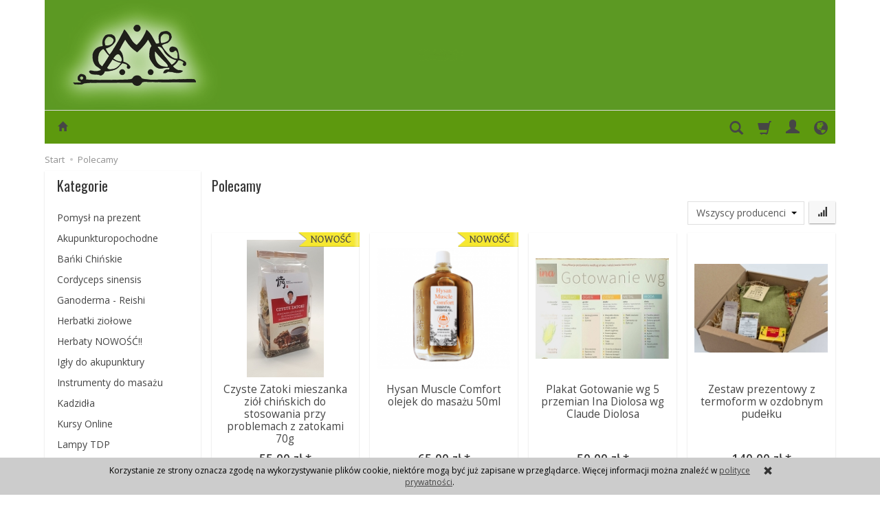

--- FILE ---
content_type: text/html; charset=utf-8
request_url: https://www.cmcpolska.net/group/polecamy
body_size: 11807
content:
<!DOCTYPE html>
<html lang="pl">
   <head>
        <meta name="viewport" content="width=device-width, initial-scale=1.0, maximum-scale=1.0" /> 
        
        
        

        
        
         
        
        
        
        
        
        

        
        
        
        
        
        

        <meta http-equiv="Content-Type" content="text/html; charset=utf-8" />
<meta name="keywords" content="Polecamy" />
<title>Polecamy</title>
<link rel="canonical" href="https://www.cmcpolska.net/group/polecamy" />
        <link href="/bootstrap/css/bootstrap.min.css?v320" rel="stylesheet" type="text/css" />
        <link href="/cache/css/60d1f7cac3d5695450318e729c0032d2.css?lm=1647433424" rel="stylesheet" type="text/css" media="screen" />

        <script src="/cache/js/e87b9349641296e72ce73ed441417a4f.js?lm=1590751581" type="text/javascript"></script>

        <link rel="shortcut icon" type="image/x-icon" href="/favicon.ico" />
        <link href='https://fonts.googleapis.com/css?family=Open+Sans:400italic,700italic,400,600,700&subset=latin,latin-ext' rel='stylesheet' type='text/css' />
<link href='https://fonts.googleapis.com/css?family=Oswald&subset=latin,latin-ext' rel='stylesheet' type='text/css' />
        
        
        <!--[if IE 9]>
        <style type="text/css">
            select.form-control
            {
                padding-right: 0;
                background-image: none;
            }
        </style> 
        <![endif]-->

        <script type="text/javascript">    
        //<![CDATA[
        jQuery(function($) {
            $(document).ready(function(){
                $('body [data-equalizer]').equalizer({ use_tallest: true });
                $(window).scroll(function () {
                    if ($(this).scrollTop() > 100) {
                        $('#toTop').fadeIn();
                    } else {
                        $('#toTop').fadeOut();
                    }
                });
                $('#toTop').click(function () {
                    $("html, body").animate({
                        scrollTop: 0
                    }, 300);
                    return false;
                });

                var scroll = false;
                var $window = $(window);
                $window.scroll(function() {
                    scroll = true;
                });
                setInterval(function() {
                    if (scroll) {
                        if($window.scrollTop() + $window.height() >= $(document).height()-250) {
                            $('#phone-call').show()
                        }else{
                            $('#phone-call').hide()
                        }
                        scroll = false;
                    }
                }, 255);

                $('#nav-button-search.collapsed').click(function() {
                    setTimeout(function(){ 
                        $('#nav-search .form-control').focus();
                    }, 300);
                });
            });
        });
        //]]>
        </script> 
        
          
           </head>
   <body>
         
        <header>
    <div id="top" class="container">  
    <div id="header" class="clearfix hidden-xs">
        <div id="logo">            
            <a href="/">
                <img src="/images/frontend/theme/giallorwd/_editor/prod/3c9a867c0d53584d155e3ace0a8d5c06.png" alt="Logo" />
            </a>
        </div>   
    </div>
</div>
<div id="header-navbar-position">
    <div id="header-navbar-outer">
        <div class="container">  
            <nav id="header-navbar" class="navbar" role="navigation">    
                <div id="logo_small" class="visible-xs">
                    <div>
                        <a href="/">
                            <img src="/images/frontend/theme/giallorwd/_editor/prod/19565f216ccaf0ae6fdc26d61f6a955e.jpg" alt="Logo" />
                        </a>
                     </div>
                </div>           
                <div id="navbar-buttons" class="btn-group pull-right">  
                    <button id="nav-button-search" type="button" class="btn btn-navbar hidden-xs collapsed" data-toggle="collapse" data-target="#nav-search"  data-parent="#header-navbar">
                        <span class="glyphicon glyphicon-search"></span>
                    </button>  
                    <button id="nav-button-shopping-cart" class="btn btn-navbar collapsed empty" data-toggle="collapse" data-target="#nav-shopping-cart"  data-parent="#header-navbar">
                        <span class="glyphicon glyphicon-shopping-cart"></span>
                        <small class="quantity"></small>
                    </button>

                     
                    <a href="https://www.cmcpolska.net/user/loginUser" id="nav-button-user" class="hidden-xs btn btn-navbar collapsed">
                        <span id="login-status-info" class="glyphicon glyphicon-user"></span>
                        <small class="login-status">&nbsp;</small>
                    </a> 
                    <button id="nav-button-user" class="visible-xs btn btn-navbar collapsed" data-toggle="collapse" data-target="#nav-user" data-parent="#header-navbar">
                        <span id="login-status-info" class="glyphicon glyphicon-user"></span>
                        <small class="login-status">&nbsp;</small>
                    </button>     
                                                      
                    <button id="nav-button-settings" class="btn btn-navbar hidden-xs collapsed" data-toggle="collapse" data-target="#nav-settings" data-parent="#header-navbar">
                        <span class="glyphicon glyphicon-globe"></span>
                    </button>                                                                  
                </div>           
                <div class="navbar-header">
                    <button id="nav-button-menu" type="button" class="navbar-toggle collapsed" data-toggle="collapse" data-target="#nav-menu" data-parent="#header-navbar">
                        <span class="icon-bar"></span>
                        <span class="icon-bar"></span>
                        <span class="icon-bar"></span>
                    </button>                            
                </div>               
                <!-- Menu -->
                <div id="nav-menu" class="navbar-collapse collapse">
                    <ul class="nav navbar-nav horizontal-categories hidden-xs hidden-sm">
    <li class="home-icon">
        <a href="/">
            <span class="glyphicon glyphicon-home"></span>
        </a>                     
    </li>
</ul>
<ul class="nav navbar-nav horizontal-categories">                       
    <li class="visible-xs">
        <form action="/product/search" class="form-inline search" method="get">
    <div class="input-group">
        <label class="sr-only" for="search">Wyszukaj</label>
        <input type="search" autocomplete="off" class="form-control" name="query" value="" placeholder='Wpisz czego szukasz' />
        <span class="input-group-btn">
            <button class="btn btn-primary" type="submit"><span class="glyphicon glyphicon-search"></span></button>
        </span>                                
    </div>
</form>


<script id="search-result-tpl" type="text/x-template">
    <div class="media">
        <div class="media-left">
            <a href="#">
                <img class="media-object" src="{%=o.image%}" alt="{%=o.name%}">
            </a>
        </div>
        <div class="media-body">
            <h4 class="media-heading">{%=o.name%}</h4>
            {% if (o.price) { %}
                <div class="price-info">
                    {% if (o.price.type == 'gross_net')  { %}
                        <span class="price">{%=o.price.brutto%}</span>
                    {% } else if (o.price.type == 'net_gross') { %}
                        <span class="price">{%=o.price.netto%}</span>
                    {% } else if (o.price.type == 'only_net') { %}
                        <span class="price">{%=o.price.netto%}</span>
                    {% } else { %}
                        <span class="price">{%=o.price.brutto%}</span>
                    {% } %}
                </div>
            {% } %}
        </div>
    </div>
</script>

<script type="text/javascript">
    jQuery(function($) {
        $('.search').submit(function() {
            var input = $(this).find('input[name=query]');

            if (!input.val()) {
                input.parent().addClass('has-error');
                return false;
            } 

            input.parent().removeClass('has-error');
            return true;            
        });

        var products = new Bloodhound({
            datumTokenizer: Bloodhound.tokenizers.obj.whitespace('name'),
            queryTokenizer: Bloodhound.tokenizers.whitespace,
            remote: {
                url: '/search/typeahead?query=%QUERY',
                wildcard: '%QUERY'
            },
            limit: 100
        });
     
        products.initialize();

        var tpl = tmpl($('#search-result-tpl').html());
        
        var typeahead = $('.search input[type="search"]');
        typeahead.typeahead({
            minLength: 3,
            source: products.ttAdapter(),
            messages: {
                noresults: false,
            }, 
            viewport: { selector: '#header-navbar', padding: 0 },   
            template: function(suggestions) {
                var content = '';
                for (var i = 0; i < suggestions.length; i++) {
                    content += '<li data-url="'+suggestions[i].url+'">'+tpl(suggestions[i])+'</li>';
                }
                return content;
            }
        });
    });
</script>

    </li>  
                        <li class="visible-xs visible-sm">
                <a href="/category/zestawy-prezentowe" class="category-link">Pomysł na prezent</a>
            </li>
         
                        <li class="visible-xs visible-sm">
                <a href="/category/akupunkturopochodne" class="category-link">Akupunkturopochodne</a>
            </li>
         
                                                    <li class="dropdown visible-xs visible-sm">
                    <a href="/category/banki-chinskie" class="dropdown-toggle category-link" data-hover="dropdown" data-toggle="dropdown">Bańki Chińskie</a>
                    <ul class="dropdown-menu">
                                                    <li><a href="/category/banki-chinskie-banki-szklane" class="category-link">Bańki szklane</a></li>
                                                    <li><a href="/category/banki-chinskie-banki-prozniowe-z-pompka" class="category-link">Zestawy baniek </a></li>
                                                    <li><a href="/category/banki-chinskie-banki-prozniowe-magnetyczne" class="category-link">Bańki próżniowe magnetyczne</a></li>
                                                    <li><a href="/category/banki-chinskie-banki-silikonowe" class="category-link">Bańki silikonowe</a></li>
                                                    <li><a href="/category/banki-chinskie-banki-kosmetyczne" class="category-link">Bańki kosmetyczne</a></li>
                                                    <li><a href="/category/banki-chinskie-banki-prozniowe" class="category-link">Bańki próżniowe</a></li>
                                            </ul> 
                </li>
                     
                        <li class="visible-xs visible-sm">
                <a href="/category/cordyceps-sinensis" class="category-link">Cordyceps sinensis</a>
            </li>
         
                        <li class="visible-xs visible-sm">
                <a href="/category/ganoderma-reishi" class="category-link">Ganoderma - Reishi</a>
            </li>
         
                        <li class="visible-xs visible-sm">
                <a href="/category/herbatki-ziolowe" class="category-link">Herbatki ziołowe</a>
            </li>
         
                        <li class="visible-xs visible-sm">
                <a href="/category/ganoderma-reishi-herbaty-ziolowe" class="category-link">Herbaty NOWOŚĆ!!</a>
            </li>
         
                                                    <li class="dropdown visible-xs visible-sm">
                    <a href="/category/igly-do-akupunktury" class="dropdown-toggle category-link" data-hover="dropdown" data-toggle="dropdown">Igły do akupunktury</a>
                    <ul class="dropdown-menu">
                                                    <li><a href="/category/igly-do-akupunktury-srebrne" class="category-link">Srebrne</a></li>
                                                    <li><a href="/category/igly-do-akupunktury-srebrne-i-tubka" class="category-link">Srebrne i tubka</a></li>
                                                    <li><a href="/category/igly-do-akupunktury-igly-intradermalne" class="category-link">Igły intradermalne</a></li>
                                                    <li><a href="/category/igly-do-akupunktury-igly-uszne" class="category-link">Igły uszne</a></li>
                                                    <li><a href="/category/igly-do-akupunktury-igly-uszne-zlote-i-srebrne-ean" class="category-link">Igły uszne złote i srebrne (EAN)</a></li>
                                            </ul> 
                </li>
                     
                        <li class="visible-xs visible-sm">
                <a href="/category/instrumenty-do-masazu" class="category-link">Instrumenty do masażu</a>
            </li>
         
                        <li class="visible-xs visible-sm">
                <a href="/category/kadzidla" class="category-link">Kadzidła</a>
            </li>
         
                        <li class="visible-xs visible-sm">
                <a href="/category/kursy-online-340" class="category-link">Kursy Online</a>
            </li>
         
                        <li class="visible-xs visible-sm">
                <a href="/category/lampy-tdp" class="category-link">Lampy TDP</a>
            </li>
         
                        <li class="visible-xs visible-sm">
                <a href="/category/moksa-i-akcesoria" class="category-link">Moksa i akcesoria</a>
            </li>
         
                        <li class="visible-xs visible-sm">
                <a href="/category/oleje-masci-plastry-i-inne" class="category-link">Oleje, maści, plastry i inne</a>
            </li>
         
                        <li class="visible-xs visible-sm">
                <a href="/category/okulary-korygujace" class="category-link">Okulary korygujące</a>
            </li>
         
                        <li class="visible-xs visible-sm">
                <a href="/category/plakaty-ksiazki-plyty-cd" class="category-link">Plakaty, książki</a>
            </li>
         
                        <li class="visible-xs visible-sm">
                <a href="/category/pozostale" class="category-link">Pozostałe</a>
            </li>
         
                        <li class="visible-xs visible-sm">
                <a href="/category/produkty-bio-i-eco" class="category-link">Produkty Bio i Eco</a>
            </li>
         
                                                    <li class="dropdown visible-xs visible-sm">
                    <a href="/category/produkty-diolosa" class="dropdown-toggle category-link" data-hover="dropdown" data-toggle="dropdown">Produkty DIOLOSA</a>
                    <ul class="dropdown-menu">
                                                    <li><a href="/category/produkty-diolosa-produkty-ziolowe-diolosa-diolosa-line" class="category-link">Diolosa Line</a></li>
                                                    <li><a href="/category/produkty-diolosa-produkty-ziolowe-diolosa" class="category-link">Do użytku zewnętrznego</a></li>
                                                    <li><a href="/category/produkty-diolosa-herbaty-ziolowe" class="category-link">Herbaty ziołowe</a></li>
                                            </ul> 
                </li>
                     
                        <li class="visible-xs visible-sm">
                <a href="/category/protectival" class="category-link">Protectival™ i Tonix-R™</a>
            </li>
         
                        <li class="visible-xs visible-sm">
                <a href="/category/suplementy-diety" class="category-link">Suplementy diety</a>
            </li>
         
                        <li class="visible-xs visible-sm">
                <a href="/category/syropy" class="category-link">Syropy</a>
            </li>
         
                        <li class="visible-xs visible-sm">
                <a href="/category/termofry-bian-shi" class="category-link">Termofory Bian Shi</a>
            </li>
         
                        <li class="visible-xs visible-sm">
                <a href="/category/termofory-ziolowe" class="category-link">Termofory ziołowe</a>
            </li>
         
                        <li class="visible-xs visible-sm">
                <a href="/category/ziola-kulinarne" class="category-link">Zioła kulinarne</a>
            </li>
         
                        <li class="visible-xs visible-sm">
                <a href="/category/zupy-mocy" class="category-link">Zupy Mocy</a>
            </li>
         
                        <li class="visible-xs visible-sm">
                <a href="/category/slodycze" class="category-link">Słodycze</a>
            </li>
         
                        <li class="visible-xs visible-sm">
                <a href="/category/realizacja-receptur-ziolowych" class="category-link">REALIZACJA RECEPTUR ZIOŁOWYCH</a>
            </li>
         
      
    
    
</ul>



<script type="text/javascript">
//<![CDATA[
jQuery(function($) {
    var horizontalCategories = $('.horizontal-categories');
    var headerContainer = $('#header-navbar');
    var buttons = $('#navbar-buttons');
    var categories = horizontalCategories.children(':not(.more)');
    var moreContainer = $('<li style="display: none" class="dropdown more"><a data-toggle="dropdown" data-hover="dropdown" class="dropdown-toggle" href="#"><span class="icon-bar"></span><span class="icon-bar"></span><span class="icon-bar"></span></a><ul class="dropdown-menu"></ul>');


    moreContainer.children("a").dropdownHover();

    horizontalCategories.append(moreContainer); 

    horizontalCategories.bind('highlight', function(event, href) {
        var $this = $(this);
        if (href) {
            $this.find('a[href="'+href+'"]').parents("li").addClass("active"); 
            $this.data('href', href);
        } else {
            $this.find('a[href="'+$this.data('href')+'"]').parents("li").addClass("active");
        }      
    }); 

    function more() {


        var current = 0;
        var content = '';

        moreContainer.hide();

        if ($(window).width() < 768) {
            categories.show(); 
        } else {
            horizontalCategories.css({ visibility: 'hidden', 'height': 0 });  
            
            var widthOffset = moreContainer.width() + buttons.width();
            var width = headerContainer.width() - widthOffset;
            categories.each(function() {
                var li = $(this);
               
                current += li.width();

                if (current >= width) {
                    li.hide();
                    var link = li.children('a');
                    content += '<li><a href="'+link.attr('href')+'" class="category-link">'+link.html()+'</a></li>';
                } else {
                    li.show();
                }
                
            });

            if (content) {
                moreContainer.children('.dropdown-menu').html(content);
                moreContainer.show();
                horizontalCategories.trigger('highlight');  
            } 
            
        }
  
        horizontalCategories.css({ visibility: 'visible', 'height': 'auto' });     
    }

    horizontalCategories.on("click", '.category-link', function() {
        var link = $(this);

        if (link.data('toggle') != 'dropdown' || link.data('toggle') == 'dropdown' && link.parent().hasClass('open')) {
            window.location = $(this).attr('href')+'?horizontal';
            return false;
        }
    }); 

    var win = $(window);

    var throttle = 250,
        handler = function() {
            curr = ( new Date() ).getTime();
            diff = curr - lastCall;

            if ( diff >= throttle ) {

                lastCall = curr;
                $( window ).trigger( "throttledresize" );

            } else {

                if ( heldCall ) {
                    clearTimeout( heldCall );
                }

                // Promise a held call will still execute
                heldCall = setTimeout( handler, throttle - diff );
            }
        },
        lastCall = 0,
        heldCall,
        curr,
        diff;

    win.resize(handler);

    win.on("deviceorientation", handler); 

    win.on("throttledresize", more);

    $(window).one("webkitTransitionEnd otransitionend oTransitionEnd msTransitionEnd transitionend webkitAnimationEnd oanimationend msAnimationEnd animationend", more);

    var img = $('#logo img');
    img.one('load', more);
    if (img.get(0).complete || img.get(0).readyState === 4) {
        more();
    }
});
//]]>   
</script>

                </div>            
                <div class="navbar-dropdown">                
                    <!-- Koszyk -->
                    <div id="nav-shopping-cart" class="navbar-collapse collapse">
                        <div class="shopping-cart clearfix">
            <div class="text-right">Twój koszyk jest pusty</div>
    </div>


<script type="text/javascript">
//<![CDATA[
jQuery(function($) {
    var quantity = 0;
    $("#nav-button-shopping-cart .quantity").html(quantity ? quantity : ""); 
    $('#nav-shopping-cart [data-toggle=tooltip]').tooltip().on('show.bs.tooltip', function(e) {
        var target = $(e.target);
        if (target.hasClass('product-option-label')) {
            var maxWidth = target.css('max-width');
            target.css({ 'max-width': 'none' });
            var width = target.width();
            target.css({ 'max-width': maxWidth });

            return width > target.width();
        }

        return true;
    });
    if (quantity > 0) {
        $("#nav-button-shopping-cart.empty").removeClass('empty');
    };
});
//]]>   
</script>


                    </div>        
                    <div id="nav-user" class="navbar-collapse collapse">
                        <ul class="nav navbar-nav">
                            <!-- Moje konto, Język, Waluta -->                    
                                <li class="user-options"><a href="https://www.cmcpolska.net/user/loginUser" rel="nofollow">Zaloguj</a></li>
    <li class="user-options user-options-logout"><a href="https://www.cmcpolska.net/user/createAccount" rel="nofollow">Załóż konto</a></li>    

<li class="dropdown visible-xs"></li> 
<li class="dropdown visible-xs"><a href="#" class="dropdown-toggle" data-hover="dropdown" data-toggle="dropdown">
    PLN <b class="caret"></b>
</a>
<ul class="dropdown-menu">
    <li class="active"><a href="/currency/change/currency/1" rel="nofollow">PLN</a></li>
    <li><a href="/currency/change/currency/2" rel="nofollow">USD</a></li>
    <li><a href="/currency/change/currency/3" rel="nofollow">EUR</a></li>
    <li><a href="/currency/change/currency/4" rel="nofollow">CZK</a></li>
    <li><a href="/currency/change/currency/5" rel="nofollow">RUB</a></li>
    <li><a href="/currency/change/currency/6" rel="nofollow">GBP</a></li>
    <li><a href="/currency/change/currency/7" rel="nofollow">CNY</a></li>
    <li><a href="/currency/change/currency/8" rel="nofollow">NOK</a></li>
    <li><a href="/currency/change/currency/9" rel="nofollow">SEK</a></li>
</ul></li>

                                                        
                        </ul>
                    </div>
                    <div id="nav-settings" class="hidden-xs navbar-collapse collapse"><ul class="nav navbar-nav"><li class="dropdown"></li><li class="dropdown"><a href="#" class="dropdown-toggle" data-hover="dropdown" data-toggle="dropdown">
    PLN <b class="caret"></b>
</a>
<ul class="dropdown-menu">
    <li class="active"><a href="/currency/change/currency/1" rel="nofollow">PLN</a></li>
    <li><a href="/currency/change/currency/2" rel="nofollow">USD</a></li>
    <li><a href="/currency/change/currency/3" rel="nofollow">EUR</a></li>
    <li><a href="/currency/change/currency/4" rel="nofollow">CZK</a></li>
    <li><a href="/currency/change/currency/5" rel="nofollow">RUB</a></li>
    <li><a href="/currency/change/currency/6" rel="nofollow">GBP</a></li>
    <li><a href="/currency/change/currency/7" rel="nofollow">CNY</a></li>
    <li><a href="/currency/change/currency/8" rel="nofollow">NOK</a></li>
    <li><a href="/currency/change/currency/9" rel="nofollow">SEK</a></li>
</ul></li></ul></div>
                    <div id="nav-search" class="navbar-collapse collapse hidden-xs">
                        <form action="/product/search" class="form-inline search" method="get">
    <div class="input-group">
        <label class="sr-only" for="search">Wyszukaj</label>
        <input type="search" autocomplete="off" class="form-control" name="query" value="" placeholder='Wpisz czego szukasz' />
        <span class="input-group-btn">
            <button class="btn btn-primary" type="submit"><span class="glyphicon glyphicon-search"></span></button>
        </span>                                
    </div>
</form>


<script id="search-result-tpl" type="text/x-template">
    <div class="media">
        <div class="media-left">
            <a href="#">
                <img class="media-object" src="{%=o.image%}" alt="{%=o.name%}">
            </a>
        </div>
        <div class="media-body">
            <h4 class="media-heading">{%=o.name%}</h4>
            {% if (o.price) { %}
                <div class="price-info">
                    {% if (o.price.type == 'gross_net')  { %}
                        <span class="price">{%=o.price.brutto%}</span>
                    {% } else if (o.price.type == 'net_gross') { %}
                        <span class="price">{%=o.price.netto%}</span>
                    {% } else if (o.price.type == 'only_net') { %}
                        <span class="price">{%=o.price.netto%}</span>
                    {% } else { %}
                        <span class="price">{%=o.price.brutto%}</span>
                    {% } %}
                </div>
            {% } %}
        </div>
    </div>
</script>

<script type="text/javascript">
    jQuery(function($) {
        $('.search').submit(function() {
            var input = $(this).find('input[name=query]');

            if (!input.val()) {
                input.parent().addClass('has-error');
                return false;
            } 

            input.parent().removeClass('has-error');
            return true;            
        });

        var products = new Bloodhound({
            datumTokenizer: Bloodhound.tokenizers.obj.whitespace('name'),
            queryTokenizer: Bloodhound.tokenizers.whitespace,
            remote: {
                url: '/search/typeahead?query=%QUERY',
                wildcard: '%QUERY'
            },
            limit: 100
        });
     
        products.initialize();

        var tpl = tmpl($('#search-result-tpl').html());
        
        var typeahead = $('.search input[type="search"]');
        typeahead.typeahead({
            minLength: 3,
            source: products.ttAdapter(),
            messages: {
                noresults: false,
            }, 
            viewport: { selector: '#header-navbar', padding: 0 },   
            template: function(suggestions) {
                var content = '';
                for (var i = 0; i < suggestions.length; i++) {
                    content += '<li data-url="'+suggestions[i].url+'">'+tpl(suggestions[i])+'</li>';
                }
                return content;
            }
        });
    });
</script>

                    </div>
                </div>
            </nav>
        </div>
    </div>
</div>


<script type="text/javascript">    
//<![CDATA[
jQuery(function($) {
   if ($('#nav-settings  > ul > li:empty').length == 2)
   {
      $('#nav-button-settings').hide();
   } 

   var menuHeight = $('#header-navbar-outer').height();
   var dropdown = $('#header-navbar .dropdown-menu');

   function menuFix() {     

        if ($(window).width() > 768) {
            
            var scrolled = $(window).scrollTop();
            var menuTop = $('#header-navbar-position').offset().top;
            var windowHeight = $(window).height();
            var headerHeight = $('#top').height();

            if (scrolled > menuTop) {
                $('#header-navbar-outer').addClass('navbar-fixed-top');
                $('#header-navbar-position').css('min-height', menuHeight - 1);
                dropdown.css('max-height', windowHeight - menuHeight - 15);
            } else if (scrolled < menuTop) {
                $('#header-navbar-outer').removeClass('navbar-fixed-top');
                $('#header-navbar-position').css('min-height', '');
                dropdown.css('max-height', windowHeight - headerHeight - menuHeight - 15);
            };

        } else {
            dropdown.removeAttr("style");
        };
    }

    $(document).ready(function(){
        menuFix();
        if ($(window).width() < 768) {
            var windowHeightMobile = $(window).height();
            var menuHeightMobile = $('#header-navbar').height();
            $('#header-navbar .navbar-collapse').css('max-height', windowHeightMobile - menuHeightMobile);
        };  
    });
    $(window).scroll(function(){
        menuFix();
    });
    $(window).resize(function(){
        menuFix();
    });
   

});
//]]>
</script> 

</header>

<div id="two-column-layout"> 
    <div class="container">
        <ol class="breadcrumb hidden-xs" itemscope itemtype="https://schema.org/BreadcrumbList">
    <li itemprop="itemListElement" itemscope itemtype="https://schema.org/ListItem">
    	<a itemprop="item" href="https://www.cmcpolska.net/"><span itemprop="name">Start</span></a>
    	<meta itemprop="position" content="1" />
    </li>
    	        <li itemprop="itemListElement" itemscope itemtype="https://schema.org/ListItem">
        	<a itemprop="item" href="https://www.cmcpolska.net/group/polecamy"><span itemprop="name">Polecamy</span></a>
        	<meta itemprop="position" content="2" />
        </li>
	</ol>
        <div class="row">
            <div id="content" class="col-md-9 col-md-push-3 col-lg-9 col-lg-push-3"><div id="product-navbar">
    <h1>Polecamy</h1>
    </div>





     

<div class="sort pull-right">
    <div class="btn-group hidden-sm hidden-xs">
        <div id="producer-filter" class="hidden"><form class="product-attribute-filter-container" action="/product/filter/group_id/3" method="post">
   <div class="filter-title">Producent</div>

      <div class="form-group text-filter">
         <input type="hidden" name="fields" value="producer">
         <select name="product_filter[producer]" class="form-control producer-select">
            <option value="">Wszyscy producenci</option>
                                             <option value="9">C.M.C.</option>
                                                            <option value="7">Diolosa Produkte</option>
                                    </select>
      </div>
        
          
</form>


<script type="text/javascript">
   jQuery(function($) {
      $('#producer-filter').on('change', 'select', function() {
         this.form.submit();
      });
   });
</script>
</div>
    </div>
    <button id="btn-product-filter" type="button" class="btn btn-default btn-group hidden-md hidden-lg" data-toggle="modal" data-target="#product-filter-modal">
       <span class="glyphicon glyphicon-filter"></span>
    </button>                    
    
<div class="btn-group btn-product-order-by btn-list-sort">
    <button type="button" class="btn btn-default dropdown-toggle" data-toggle="dropdown" style="text-transform: none">
                    <span class="glyphicon glyphicon glyphicon-signal"></span>
            </button>
    <ul class="dropdown-menu" role="menu">
        <li class="dropdown-header">Sortowanie</li>
                    
                            <li>
                    <a href="/group/polecamy/1/long/name/desc/0" rel="nofollow">
                                                    <span class="glyphicon glyphicon glyphicon-signal mirror-icon"></span>
                                            
                        Z-A
                    </a>
                </li>
                                        <li class="active">        
                    <a href="/group/polecamy/1/long/name/asc/0" rel="nofollow">
                                                    <span class="glyphicon glyphicon glyphicon-signal"></span>
                                            
                        A-Z
                    </a>
                </li>
                                
                            <li>
                    <a href="/group/polecamy/1/long/price/desc/0" rel="nofollow">
                                                    <span class="glyphicon glyphicon glyphicon-arrow-down"></span>
                                            
                        Najdroższe
                    </a>
                </li>
                                        <li>        
                    <a href="/group/polecamy/1/long/price/asc/0" rel="nofollow">
                                                    <span class="glyphicon glyphicon glyphicon-arrow-up"></span>
                                            
                        Najtańsze
                    </a>
                </li>
                                
                            <li>
                    <a href="/group/polecamy/1/long/created_at/desc/0" rel="nofollow">
                                                    <span class="glyphicon glyphicon glyphicon-star"></span>
                                            
                        Najnowsze
                    </a>
                </li>
                                    </ul>
</div> 
      
</div> 

<div class="clearfix"></div>

<div class="product-list clearfix" data-equalizer>
            
        <div id="full-list" class="full-list row">
        <div class="product col-xs-4 col-sm-4 col-md-3 col-lg-3">

        <div class="thumbnail clearfix">   
        <div class="pg_label">
                  <a href="/czyste-zatoki-mieszanka-ziol-chinskich-do-stosowania-przy-problemach-z-zatokami-70g.html"><img src="/uploads/product_group/new_yellow_pl.png" class="group_label" alt="Nowości" /></a>
                </div>      
                                                <a href="/czyste-zatoki-mieszanka-ziol-chinskich-do-stosowania-przy-problemach-z-zatokami-70g.html">
                        <span class="back-side-product description">Czyste Zatoki Mieszanka ziół chińskich do stosowania przy problemach z zatokami
Waga netto: 70g</span>
                    </a>
                                        <div data-equalizer-watch="image"><div class="image"><a href="/czyste-zatoki-mieszanka-ziol-chinskich-do-stosowania-przy-problemach-z-zatokami-70g.html"><img alt="Czyste Zatoki mieszanka ziół chińskich do stosowania przy problemach z zatokami 70g" src="/media/products/4d76b225dfb6b815fe5b46f79cdf0a6b/images/thumbnail/small_IMG-20240321-WA0006.jpg?lm=1713425644" /></a></div></div>            <div class="caption clearfix">
                <p class="text-center name" data-equalizer-watch="name"><a href="/czyste-zatoki-mieszanka-ziol-chinskich-do-stosowania-przy-problemach-z-zatokami-70g.html" class="product_name">Czyste Zatoki mieszanka ziół chińskich do stosowania przy problemach z zatokami 70g</a></p>                                                                    <div class="main_price" data-equalizer-watch="main_price">
                                            
                                                                                    <div class="price nowrap">55,00 zł</div>
                            
                                            </div>
                                
                <div class="text-muted basic_price text-center" data-equalizer-watch="basic_price">
                                    </div>
                <div class="product-shopping-cart text-center clearfix" data-equalizer-watch="basket">
                                            <script type="text/javascript">
//<![CDATA[
jQuery(function($) {
   $(document).ready(function() {
      
      $("body").on("click", ".basket_add_link", function(event) {
         var quantity_selector = '';
         var url = '';
         var parameters = [];

         if (event.type == 'submit') {
            var form = $(this);

            url = form.attr('action');

            if (!quantity_selector) { 
               quantity_selector = '#' + form.attr('id') + '_quantity';
            } 
         
            parameters = form.serializeArray();

         } else if (event.type == 'click') {
            var link = $(this);

            if (link.hasClass('basket_disabled')) {
                event.stopImmediatePropagation();
                return false;
            }

            url = link.attr('href');

            if (!quantity_selector) { 
               quantity_selector = '#' + link.attr('id') + '_quantity';
            }           
         }

         var quantity = $(quantity_selector); 

         if (quantity.length && quantity.val() == 0) {
               quantity.val(quantity.get(0).defaultValue);
         }          

         if (quantity.length) {
            parameters.push({ name: "quantity", value: quantity.val() });
         }         

         if (window.location.protocol != 'https:') {
            url = url.replace('https://', 'http://'); 
         }

         var body = $('body').css({ cursor: 'wait' });
         var div = $('<div></div>');
         div.css({ 'height': body.height(), 'width': body.width(), position: 'absolute', 'z-index': 10000, background: 'transparent', cursor: 'wait' });
         body.prepend(div);

         $.post(url, parameters, function(html) {
            var html = $(html);
            $('body').append(html);
            div.remove();
            body.css({ cursor: 'auto' });
         }, 'html');
         event.preventDefault();
         event.stopImmediatePropagation();
      });
   });
});
//]]>
</script>    <a rel="nofollow" id="product_list_815" class="btn btn-shopping-cart basket_add_link" href="https://www.cmcpolska.net/basket/add/815/1">Do koszyka</a>
                                    </div>    
            </div>      
        </div>  
    </div>
        <div class="product col-xs-4 col-sm-4 col-md-3 col-lg-3">

        <div class="thumbnail clearfix">   
        <div class="pg_label">
                  <a href="/hysan-muscle-comfort-olejek-do-masazu-50ml.html"><img src="/uploads/product_group/new_yellow_pl.png" class="group_label" alt="Nowości" /></a>
                </div>      
                                                    <div data-equalizer-watch="image"><div class="image"><a href="/hysan-muscle-comfort-olejek-do-masazu-50ml.html"><img alt="Hysan Muscle Comfort olejek do masażu 50ml" src="/media/products/c062a867aea919143dfc6b3bec1fc2fc/images/thumbnail/small_hysan-muscle-comfort-massage-oil.png?lm=1683623057" /></a></div></div>            <div class="caption clearfix">
                <p class="text-center name" data-equalizer-watch="name"><a href="/hysan-muscle-comfort-olejek-do-masazu-50ml.html" class="product_name">Hysan Muscle Comfort olejek do masażu 50ml</a></p>                                                                    <div class="main_price" data-equalizer-watch="main_price">
                                            
                                                                                    <div class="price nowrap">65,00 zł</div>
                            
                                            </div>
                                
                <div class="text-muted basic_price text-center" data-equalizer-watch="basic_price">
                                    </div>
                <div class="product-shopping-cart text-center clearfix" data-equalizer-watch="basket">
                                            <div class="relative btn-disable"><a rel="nofollow" id="product_list_659" class="btn btn-shopping-cart basket_add_link disabled" href="https://www.cmcpolska.net/basket/add/659/1">Do koszyka</a><span class="disabled-info btn btn-shopping-cart">Niedostępny</span></div>
                                    </div>    
            </div>      
        </div>  
    </div>
        <div class="product col-xs-4 col-sm-4 col-md-3 col-lg-3">

        <div class="thumbnail clearfix">   
        <div class="pg_label">
                </div>      
                                                <a href="/plakat-odzywianie-wg-przemian-wg-ina-diolosa.html">
                        <span class="back-side-product description">PLAKAT KULINARNY:   GOTOWANIE wg 5 PRZEMIAN
 
Nowa lista żywności według Claude Diolosa, poprawiona, uzupełniona i rozszerzona.
W formie ...</span>
                    </a>
                                        <div data-equalizer-watch="image"><div class="image"><a href="/plakat-odzywianie-wg-przemian-wg-ina-diolosa.html"><img alt="Plakat Gotowanie wg 5 przemian Ina Diolosa wg Claude Diolosa" src="/media/products/43f856f725ed66ca457296c09b1d44b1/images/thumbnail/small_plakat-Ina-pl-1-1.jpg?lm=1629812409" /></a></div></div>            <div class="caption clearfix">
                <p class="text-center name" data-equalizer-watch="name"><a href="/plakat-odzywianie-wg-przemian-wg-ina-diolosa.html" class="product_name">Plakat Gotowanie wg 5 przemian Ina Diolosa wg Claude Diolosa</a></p>                                                                    <div class="main_price" data-equalizer-watch="main_price">
                                            
                                                                                    <div class="price nowrap">50,00 zł</div>
                            
                                            </div>
                                
                <div class="text-muted basic_price text-center" data-equalizer-watch="basic_price">
                                    </div>
                <div class="product-shopping-cart text-center clearfix" data-equalizer-watch="basket">
                                            <a rel="nofollow" id="product_list_606" class="btn btn-shopping-cart basket_add_link" href="https://www.cmcpolska.net/basket/add/606/1">Do koszyka</a>
                                    </div>    
            </div>      
        </div>  
    </div>
        <div class="product col-xs-4 col-sm-4 col-md-3 col-lg-3">

        <div class="thumbnail clearfix">   
        <div class="pg_label">
                </div>      
                                                    <div data-equalizer-watch="image"><div class="image"><a href="/zestaw-prezentowy-z-kubkiem-w-ozdobym-pudelku.html"><img alt="Zestaw prezentowy z termoform  w ozdobnym pudełku " src="/media/products/bfcb8aa6574e0b8117277f8685a75478/images/thumbnail/small_002-1.jpg?lm=1709632689" /></a></div></div>            <div class="caption clearfix">
                <p class="text-center name" data-equalizer-watch="name"><a href="/zestaw-prezentowy-z-kubkiem-w-ozdobym-pudelku.html" class="product_name">Zestaw prezentowy z termoform  w ozdobnym pudełku </a></p>                                                                    <div class="main_price" data-equalizer-watch="main_price">
                                            
                                                                                    <div class="price nowrap">140,00 zł</div>
                            
                                            </div>
                                
                <div class="text-muted basic_price text-center" data-equalizer-watch="basic_price">
                                    </div>
                <div class="product-shopping-cart text-center clearfix" data-equalizer-watch="basket">
                                            <div class="relative btn-disable"><a rel="nofollow" id="product_list_759" class="btn btn-shopping-cart basket_add_link disabled" href="https://www.cmcpolska.net/basket/add/759/1">Do koszyka</a><span class="disabled-info btn btn-shopping-cart">Niedostępny</span></div>
                                    </div>    
            </div>      
        </div>  
    </div>
    </div>
        
        
    </div>

</div>
            <div id="left" class="col-md-3 col-md-pull-9 col-lg-3 col-lg-pull-9 hidden-sm hidden-xs">
                <div id="category-thumbnail" class="thumbnail">
                    <div id="vertical-categories" class="panel panel-primary">
    <div class="panel-heading">
        <h3 class="panel-title">Kategorie</h3>
    </div>
    <div class="panel-body">
        <ul class="nav nav-stacked">
                                            
                    <li>
                        <a href="/category/zestawy-prezentowe">Pomysł na prezent</a>
                    </li>
                    
                    <li>
                        <a href="/category/akupunkturopochodne">Akupunkturopochodne</a>
                    </li>
                    
                    <li>
                        <a href="/category/banki-chinskie">Bańki Chińskie</a>
                    </li>
                    
                    <li>
                        <a href="/category/cordyceps-sinensis">Cordyceps sinensis</a>
                    </li>
                    
                    <li>
                        <a href="/category/ganoderma-reishi">Ganoderma - Reishi</a>
                    </li>
                    
                    <li>
                        <a href="/category/herbatki-ziolowe">Herbatki ziołowe</a>
                    </li>
                    
                    <li>
                        <a href="/category/ganoderma-reishi-herbaty-ziolowe">Herbaty NOWOŚĆ!!</a>
                    </li>
                    
                    <li>
                        <a href="/category/igly-do-akupunktury">Igły do akupunktury</a>
                    </li>
                    
                    <li>
                        <a href="/category/instrumenty-do-masazu">Instrumenty do masażu</a>
                    </li>
                    
                    <li>
                        <a href="/category/kadzidla">Kadzidła</a>
                    </li>
                    
                    <li>
                        <a href="/category/kursy-online-340">Kursy Online</a>
                    </li>
                    
                    <li>
                        <a href="/category/lampy-tdp">Lampy TDP</a>
                    </li>
                    
                    <li>
                        <a href="/category/moksa-i-akcesoria">Moksa i akcesoria</a>
                    </li>
                    
                    <li>
                        <a href="/category/oleje-masci-plastry-i-inne">Oleje, maści, plastry i inne</a>
                    </li>
                    
                    <li>
                        <a href="/category/okulary-korygujace">Okulary korygujące</a>
                    </li>
                    
                    <li>
                        <a href="/category/plakaty-ksiazki-plyty-cd">Plakaty, książki</a>
                    </li>
                    
                    <li>
                        <a href="/category/pozostale">Pozostałe</a>
                    </li>
                    
                    <li>
                        <a href="/category/produkty-bio-i-eco">Produkty Bio i Eco</a>
                    </li>
                    
                    <li>
                        <a href="/category/produkty-diolosa">Produkty DIOLOSA</a>
                    </li>
                    
                    <li>
                        <a href="/category/protectival">Protectival™ i Tonix-R™</a>
                    </li>
                    
                    <li>
                        <a href="/category/suplementy-diety">Suplementy diety</a>
                    </li>
                    
                    <li>
                        <a href="/category/syropy">Syropy</a>
                    </li>
                    
                    <li>
                        <a href="/category/termofry-bian-shi">Termofory Bian Shi</a>
                    </li>
                    
                    <li>
                        <a href="/category/termofory-ziolowe">Termofory ziołowe</a>
                    </li>
                    
                    <li>
                        <a href="/category/ziola-kulinarne">Zioła kulinarne</a>
                    </li>
                    
                    <li>
                        <a href="/category/zupy-mocy">Zupy Mocy</a>
                    </li>
                    
                    <li>
                        <a href="/category/slodycze">Słodycze</a>
                    </li>
                    
                    <li>
                        <a href="/category/realizacja-receptur-ziolowych">REALIZACJA RECEPTUR ZIOŁOWYCH</a>
                    </li>
                                    </ul>
    </div>
</div>
                    


            <div class="product-filter-container"><form class="product-filters" action="/product/filter/group_id/3" method="post"></form></div>
        <div id="product-filter-modal" class="modal fade" tabindex="-1" role="dialog" aria-hidden="true">
      <div class="modal-dialog modal-sm">
        <div class="modal-content">
            <div class="modal-header">
                <button type="button" class="close show-products" aria-label="Close"><span aria-hidden="true">&times;</span></button>
                <h4 class="modal-title">Filtr produktów</h4>
            </div>
            <div class="modal-body"><div class="product-filter-container"><form class="product-filters" action="/product/filter/group_id/3" method="post"></form></div></div>
                <div class="modal-footer">
                                        <a class="btn btn-primary show-products" href="#">Pokaż produkty</a>
                </div>        
        </div>
      </div>
    </div>
    
    <script type="text/javascript">
        jQuery(function($) {
            var producer_filter = $('#producer-filter'); 
            
                            producer_filter.removeClass('hidden');
                        

            function showPreloader() {
                preloader($(this).closest('.product-filter-container'));
            }

            function preloader(selector) {
                selector.prepend('<div class="preloader"><div>');
            }

            $('#btn-product-filter').removeClass('hidden-xs hidden-sm');
            $('#product-filter-modal').appendTo('body');

            $('.product-filter-container')
                .on('submit', 'form', showPreloader)
                .on('click', '.reset', showPreloader);

            var modal = $('#product-filter-modal');
            var container = modal.find('.product-filter-container');

            if (producer_filter.html()) {
                container.prepend(producer_filter.html());
            }


            if (container.is(':empty') ) {
                $('#btn-product-filter').removeAttr('style').hide();
            }

            container.on('change', 'select.producer-select', function() {
                $(this).closest('form').submit();
            });

            container.on('submit', 'form', function() {
                var form = $(this);

                $.post(form.attr('action'), form.serialize(), function(data) {
                    container.html(data);
                });

                return false;
            });

            container.on('click', '.reset', function() {
                var btn = $(this);

                $.get(btn.attr('href'), function(data) {
                    container.html(data);
                });                

                return false;
            });

            modal.on('click', '.show-products', function() {
                preloader(container);
                if (window.location.href.indexOf('filter=1') !== -1) {
                    window.location.reload();
                } else {
                    var sep = window.location.href.indexOf('?') !== -1 ? '&' : '?';
                    window.location.assign(window.location.href+sep+'filter=1');
                }
                return false;
            });
        });
    </script>  
     


                </div>
                <div id="product_group_new" class="product_group">
    <div class="product clearfix panel panel-default">
        <div class="panel-heading">
            <h3 class="panel-title"><a href="/group/nowosci">Nowości</a></h3>
        </div>
        <div class="panel-body">
         
             
                <div class="image"><a href="/tigris-elixir.html"><img style="max-width: 200px" alt="Tigris Elixir 60ml" src="/media/products/700a54109a1a95756664ab787452e888/images/thumbnail/small_tiger-elixir.png?lm=1710327921" /></a></div>
                <div class="st_product_options-color-on-list"></div>
                <div class="caption">
                    <p class="name"><a href="/tigris-elixir.html">Tigris Elixir 60ml</a></p>
                                                                <div class="price-box">
                                                            <div class="price"><span class="nowrap">30,00 zł</span></div>
                                                    </div>
                                    </div>
                     
                           <div class="other_group"><a href="/czyste-zatoki-mieszanka-ziol-chinskich-do-stosowania-przy-problemach-z-zatokami-70g.html">Czyste Zatoki mieszanka ziół chińskich do stosowania przy problemach z zatokami 70g</a></div>
                     
                           <div class="other_group"><a href="/imbir-kandyzowany-organiczny-100g.html">Imbir Kandyzowany Organiczny 100g </a></div>
                     
                           <div class="other_group"><a href="/sim-tea-kong-shi-tong-bian-jian-fei-cha-40saszetek.html">Sim tea (Kong Shi Tong Bian JIan Fei Cha) 40saszetek (suplement diety)</a></div>
                     
                           <div class="other_group"><a href="/syrop-nin-jiom-pei-pa-koa-150ml.html">SYROP NIN JIOM PEI PA KOA 150ML </a></div>
                            </div>
    </div>
</div>
                
                <div id="product_group_RECOMMEND" class="product_group">
    <div class="product clearfix panel panel-default">
        <div class="panel-heading">
            <h3 class="panel-title"><a href="/group/polecamy">Polecamy</a></h3>
        </div>
        <div class="panel-body">
         
             
                <div class="image"><a href="/hysan-muscle-comfort-olejek-do-masazu-50ml.html"><img alt="Hysan Muscle Comfort olejek do masażu 50ml" src="/media/products/c062a867aea919143dfc6b3bec1fc2fc/images/thumbnail/small_hysan-muscle-comfort-massage-oil.png?lm=1683623057" /></a></div>
                <div class="st_product_options-color-on-list"></div>
                <div class="caption">
                    <p class="name"><a href="/hysan-muscle-comfort-olejek-do-masazu-50ml.html" class="product_name">Hysan Muscle Comfort olejek do masażu 50ml</a></p>
                                                                <div class="price-box">
                                                            <div class="price"><span class="nowrap">65,00 zł</span></div>
                                                    </div>
                                    </div>
                     
                            <div class="other_group"><a href="/plakat-odzywianie-wg-przemian-wg-ina-diolosa.html" class="product_name">Plakat Gotowanie wg 5 przemian Ina Diolosa wg Claude Diolosa</a></div>
                            </div>
    </div>
</div>
                
                
                
                
            </div>
        </div>
    </div>
    <footer>
        <div class="container">
	<div class="navbar navbar-default clearfix" role="navigation">
        <div class="row">
            <div id="social" class="col-xs-12 col-sm-3 col-md-3 col-lg-3">
            <a href="https://www.facebook.com/CMC-Centrum-Medycyny-Chi%C5%84skiej-206068806125801/" target="_blank" rel="noopener">
            <img src="/images/frontend/theme/giallorwd/social/facebook.png" alt=" " width="32" height="32"/>
        </a>
                                
    </div> 
            <div id="webpage_footer" class="col-xs-12 col-sm-9 col-md-9 col-lg-9">
    <div class="panel-group row" id="accordion_footer">
			    <div class="foot-group list-group col-xs-12 col-sm-3">
	       <h5 class="list-group-item-heading">
	<a data-toggle="collapse" data-parent="#accordion_footer" href="#collapse_1">Zamówienie <span class="caret hidden-sm hidden-md hidden-lg"></span></a>
</h5>  
<div id="collapse_1" class="list-group collapse">
                 
        <a href="/webpage/regulamin.html">Regulamin</a>
        
                 
        <a href="/webpage/koszty-i-sposoby-dostawy.html">Koszty i sposoby dostawy</a>
        
                 
        <a href="/webpage/prawo-do-odstapienia-od-umowy.html">Prawo do odstąpienia od umowy</a>
        
                 
        <a href="/webpage/polityka-prywatnosci.html">Polityka prywatności</a>
        
      
</div>
	    </div>
			    <div class="foot-group list-group col-xs-12 col-sm-3">
	       <h5 class="list-group-item-heading">
	<a data-toggle="collapse" data-parent="#accordion_footer" href="#collapse_3">Informacje <span class="caret hidden-sm hidden-md hidden-lg"></span></a>
</h5>  
<div id="collapse_3" class="list-group collapse">
                 
        <a href="/webpage/o-firmie.html">O firmie</a>
        
                 
        <a href="/webpage/kontakt.html">Kontakt</a>
        
      
</div>
	    </div>
					</div>   
</div>   
        </div>
        <div class="copyright clearfix text-muted">
            <a href="https://www.sote.pl/" target="_blank">sklep internetowy<img src="/images/frontend/theme/responsive/copyright.png" alt="sklepy internetowe" width="39" height="12" title="sklep internetowy SOTE"/></a>
    </div>
    </div>
</div>
    </footer>
</div>        
<script type="text/javascript" src="/js/jquery.cookie.js"></script>
<script type="text/javascript">
jQuery(function ($)
{
    $(document).ready(function()
    {   
    
        var cookies = '<div id="cookies_message" style="background: #cccccc;"><div id="cookies_frame" style="width: 990px;"><div id="cookies_close"><span class="glyphicon glyphicon-remove"></span></div><div id="cookies_content" style="color:#000000;">Korzystanie ze strony oznacza zgodę na wykorzystywanie plików cookie, niektóre mogą być już zapisane w przeglądarce. Więcej informacji można znaleźć w <a href="/webpage/polityka-prywatnosci.html" >polityce prywatności</a>.</div></div></div>'; 
        $( "footer" ).after(cookies); 
         
        var cookies_message = $('#cookies_message');
        var height_cookies_message = $('#cookies_message').height();
        if (!$.cookies.get('cookies_message_hidden')) {
            cookies_message.show();
            $("html").css("padding-bottom", height_cookies_message);
        }

        $('#cookies_close').click(function(){
            cookies_message.hide();
            var expires_at = new Date();
            var years = 20;
            expires_at.setTime(expires_at.getTime() + 1000 * years * 365 * 24 * 60 * 60);
            $.cookies.set('cookies_message_hidden', true, {path: '/', expiresAt: expires_at});
            $("html").css("padding-bottom", "0");
        });
    });
});
</script>

<script type="text/javascript">

    var price_view = "only_gross";
    var list_view = "long";
    var compatibility_text = '<div id="price-star-info">*) brutto + <a style="display: inline;" href="/webpage/koszty-i-sposoby-dostawy.html">koszty dostawy</a></div>';
    
    jQuery(function($) {
        $(document).ready(function() {          
            function addStarPostfix() {
                var price = $(this);
                price.html(price.html() + ' *');                
            }

            function showCompatibility() {
                $('footer .copyright').first().prepend(compatibility_text);
            }
                        
            switch (price_view) {
                case "net_gross":
                    if (list_view) {
                        $('#full-list .minor_price, #description-list .minor_price, #main-grid .minor_price').each(addStarPostfix);
                    } else {
                        $('#st_product_options-price-brutto').each(addStarPostfix);
                    } 
                    showCompatibility();
                break;              
            
                case "gross_net":
                    if (list_view) {
                        $('#full-list .major_price, #description-list .major_price, #main-grid .major_price').each(addStarPostfix); 
                    } else {
                        $('#st_product_options-price-brutto').each(addStarPostfix);
                    }
                    showCompatibility();
                break;

                case "only_gross":
                    if (list_view) {
                        $('#full-list .price, #description-list .price, #main-grid .price').each(addStarPostfix); 
                    } else {
                        $('#st_product_options-price-brutto').each(addStarPostfix);
                    }
                    showCompatibility();
                break;
            }
        });
    });
</script>

                <a href="#" id="toTop"><span class="glyphicon glyphicon-arrow-up"></span></a>
   </body>
</html>